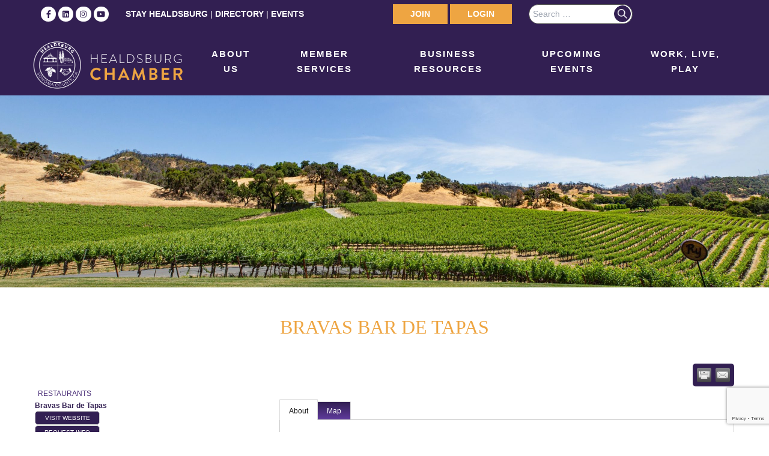

--- FILE ---
content_type: text/html; charset=utf-8
request_url: https://www.google.com/recaptcha/enterprise/anchor?ar=1&k=6LfI_T8rAAAAAMkWHrLP_GfSf3tLy9tKa839wcWa&co=aHR0cHM6Ly9jbS5oZWFsZHNidXJnLmNvbTo0NDM.&hl=en&v=PoyoqOPhxBO7pBk68S4YbpHZ&size=invisible&anchor-ms=20000&execute-ms=30000&cb=3vh7oxqbw8ar
body_size: 49019
content:
<!DOCTYPE HTML><html dir="ltr" lang="en"><head><meta http-equiv="Content-Type" content="text/html; charset=UTF-8">
<meta http-equiv="X-UA-Compatible" content="IE=edge">
<title>reCAPTCHA</title>
<style type="text/css">
/* cyrillic-ext */
@font-face {
  font-family: 'Roboto';
  font-style: normal;
  font-weight: 400;
  font-stretch: 100%;
  src: url(//fonts.gstatic.com/s/roboto/v48/KFO7CnqEu92Fr1ME7kSn66aGLdTylUAMa3GUBHMdazTgWw.woff2) format('woff2');
  unicode-range: U+0460-052F, U+1C80-1C8A, U+20B4, U+2DE0-2DFF, U+A640-A69F, U+FE2E-FE2F;
}
/* cyrillic */
@font-face {
  font-family: 'Roboto';
  font-style: normal;
  font-weight: 400;
  font-stretch: 100%;
  src: url(//fonts.gstatic.com/s/roboto/v48/KFO7CnqEu92Fr1ME7kSn66aGLdTylUAMa3iUBHMdazTgWw.woff2) format('woff2');
  unicode-range: U+0301, U+0400-045F, U+0490-0491, U+04B0-04B1, U+2116;
}
/* greek-ext */
@font-face {
  font-family: 'Roboto';
  font-style: normal;
  font-weight: 400;
  font-stretch: 100%;
  src: url(//fonts.gstatic.com/s/roboto/v48/KFO7CnqEu92Fr1ME7kSn66aGLdTylUAMa3CUBHMdazTgWw.woff2) format('woff2');
  unicode-range: U+1F00-1FFF;
}
/* greek */
@font-face {
  font-family: 'Roboto';
  font-style: normal;
  font-weight: 400;
  font-stretch: 100%;
  src: url(//fonts.gstatic.com/s/roboto/v48/KFO7CnqEu92Fr1ME7kSn66aGLdTylUAMa3-UBHMdazTgWw.woff2) format('woff2');
  unicode-range: U+0370-0377, U+037A-037F, U+0384-038A, U+038C, U+038E-03A1, U+03A3-03FF;
}
/* math */
@font-face {
  font-family: 'Roboto';
  font-style: normal;
  font-weight: 400;
  font-stretch: 100%;
  src: url(//fonts.gstatic.com/s/roboto/v48/KFO7CnqEu92Fr1ME7kSn66aGLdTylUAMawCUBHMdazTgWw.woff2) format('woff2');
  unicode-range: U+0302-0303, U+0305, U+0307-0308, U+0310, U+0312, U+0315, U+031A, U+0326-0327, U+032C, U+032F-0330, U+0332-0333, U+0338, U+033A, U+0346, U+034D, U+0391-03A1, U+03A3-03A9, U+03B1-03C9, U+03D1, U+03D5-03D6, U+03F0-03F1, U+03F4-03F5, U+2016-2017, U+2034-2038, U+203C, U+2040, U+2043, U+2047, U+2050, U+2057, U+205F, U+2070-2071, U+2074-208E, U+2090-209C, U+20D0-20DC, U+20E1, U+20E5-20EF, U+2100-2112, U+2114-2115, U+2117-2121, U+2123-214F, U+2190, U+2192, U+2194-21AE, U+21B0-21E5, U+21F1-21F2, U+21F4-2211, U+2213-2214, U+2216-22FF, U+2308-230B, U+2310, U+2319, U+231C-2321, U+2336-237A, U+237C, U+2395, U+239B-23B7, U+23D0, U+23DC-23E1, U+2474-2475, U+25AF, U+25B3, U+25B7, U+25BD, U+25C1, U+25CA, U+25CC, U+25FB, U+266D-266F, U+27C0-27FF, U+2900-2AFF, U+2B0E-2B11, U+2B30-2B4C, U+2BFE, U+3030, U+FF5B, U+FF5D, U+1D400-1D7FF, U+1EE00-1EEFF;
}
/* symbols */
@font-face {
  font-family: 'Roboto';
  font-style: normal;
  font-weight: 400;
  font-stretch: 100%;
  src: url(//fonts.gstatic.com/s/roboto/v48/KFO7CnqEu92Fr1ME7kSn66aGLdTylUAMaxKUBHMdazTgWw.woff2) format('woff2');
  unicode-range: U+0001-000C, U+000E-001F, U+007F-009F, U+20DD-20E0, U+20E2-20E4, U+2150-218F, U+2190, U+2192, U+2194-2199, U+21AF, U+21E6-21F0, U+21F3, U+2218-2219, U+2299, U+22C4-22C6, U+2300-243F, U+2440-244A, U+2460-24FF, U+25A0-27BF, U+2800-28FF, U+2921-2922, U+2981, U+29BF, U+29EB, U+2B00-2BFF, U+4DC0-4DFF, U+FFF9-FFFB, U+10140-1018E, U+10190-1019C, U+101A0, U+101D0-101FD, U+102E0-102FB, U+10E60-10E7E, U+1D2C0-1D2D3, U+1D2E0-1D37F, U+1F000-1F0FF, U+1F100-1F1AD, U+1F1E6-1F1FF, U+1F30D-1F30F, U+1F315, U+1F31C, U+1F31E, U+1F320-1F32C, U+1F336, U+1F378, U+1F37D, U+1F382, U+1F393-1F39F, U+1F3A7-1F3A8, U+1F3AC-1F3AF, U+1F3C2, U+1F3C4-1F3C6, U+1F3CA-1F3CE, U+1F3D4-1F3E0, U+1F3ED, U+1F3F1-1F3F3, U+1F3F5-1F3F7, U+1F408, U+1F415, U+1F41F, U+1F426, U+1F43F, U+1F441-1F442, U+1F444, U+1F446-1F449, U+1F44C-1F44E, U+1F453, U+1F46A, U+1F47D, U+1F4A3, U+1F4B0, U+1F4B3, U+1F4B9, U+1F4BB, U+1F4BF, U+1F4C8-1F4CB, U+1F4D6, U+1F4DA, U+1F4DF, U+1F4E3-1F4E6, U+1F4EA-1F4ED, U+1F4F7, U+1F4F9-1F4FB, U+1F4FD-1F4FE, U+1F503, U+1F507-1F50B, U+1F50D, U+1F512-1F513, U+1F53E-1F54A, U+1F54F-1F5FA, U+1F610, U+1F650-1F67F, U+1F687, U+1F68D, U+1F691, U+1F694, U+1F698, U+1F6AD, U+1F6B2, U+1F6B9-1F6BA, U+1F6BC, U+1F6C6-1F6CF, U+1F6D3-1F6D7, U+1F6E0-1F6EA, U+1F6F0-1F6F3, U+1F6F7-1F6FC, U+1F700-1F7FF, U+1F800-1F80B, U+1F810-1F847, U+1F850-1F859, U+1F860-1F887, U+1F890-1F8AD, U+1F8B0-1F8BB, U+1F8C0-1F8C1, U+1F900-1F90B, U+1F93B, U+1F946, U+1F984, U+1F996, U+1F9E9, U+1FA00-1FA6F, U+1FA70-1FA7C, U+1FA80-1FA89, U+1FA8F-1FAC6, U+1FACE-1FADC, U+1FADF-1FAE9, U+1FAF0-1FAF8, U+1FB00-1FBFF;
}
/* vietnamese */
@font-face {
  font-family: 'Roboto';
  font-style: normal;
  font-weight: 400;
  font-stretch: 100%;
  src: url(//fonts.gstatic.com/s/roboto/v48/KFO7CnqEu92Fr1ME7kSn66aGLdTylUAMa3OUBHMdazTgWw.woff2) format('woff2');
  unicode-range: U+0102-0103, U+0110-0111, U+0128-0129, U+0168-0169, U+01A0-01A1, U+01AF-01B0, U+0300-0301, U+0303-0304, U+0308-0309, U+0323, U+0329, U+1EA0-1EF9, U+20AB;
}
/* latin-ext */
@font-face {
  font-family: 'Roboto';
  font-style: normal;
  font-weight: 400;
  font-stretch: 100%;
  src: url(//fonts.gstatic.com/s/roboto/v48/KFO7CnqEu92Fr1ME7kSn66aGLdTylUAMa3KUBHMdazTgWw.woff2) format('woff2');
  unicode-range: U+0100-02BA, U+02BD-02C5, U+02C7-02CC, U+02CE-02D7, U+02DD-02FF, U+0304, U+0308, U+0329, U+1D00-1DBF, U+1E00-1E9F, U+1EF2-1EFF, U+2020, U+20A0-20AB, U+20AD-20C0, U+2113, U+2C60-2C7F, U+A720-A7FF;
}
/* latin */
@font-face {
  font-family: 'Roboto';
  font-style: normal;
  font-weight: 400;
  font-stretch: 100%;
  src: url(//fonts.gstatic.com/s/roboto/v48/KFO7CnqEu92Fr1ME7kSn66aGLdTylUAMa3yUBHMdazQ.woff2) format('woff2');
  unicode-range: U+0000-00FF, U+0131, U+0152-0153, U+02BB-02BC, U+02C6, U+02DA, U+02DC, U+0304, U+0308, U+0329, U+2000-206F, U+20AC, U+2122, U+2191, U+2193, U+2212, U+2215, U+FEFF, U+FFFD;
}
/* cyrillic-ext */
@font-face {
  font-family: 'Roboto';
  font-style: normal;
  font-weight: 500;
  font-stretch: 100%;
  src: url(//fonts.gstatic.com/s/roboto/v48/KFO7CnqEu92Fr1ME7kSn66aGLdTylUAMa3GUBHMdazTgWw.woff2) format('woff2');
  unicode-range: U+0460-052F, U+1C80-1C8A, U+20B4, U+2DE0-2DFF, U+A640-A69F, U+FE2E-FE2F;
}
/* cyrillic */
@font-face {
  font-family: 'Roboto';
  font-style: normal;
  font-weight: 500;
  font-stretch: 100%;
  src: url(//fonts.gstatic.com/s/roboto/v48/KFO7CnqEu92Fr1ME7kSn66aGLdTylUAMa3iUBHMdazTgWw.woff2) format('woff2');
  unicode-range: U+0301, U+0400-045F, U+0490-0491, U+04B0-04B1, U+2116;
}
/* greek-ext */
@font-face {
  font-family: 'Roboto';
  font-style: normal;
  font-weight: 500;
  font-stretch: 100%;
  src: url(//fonts.gstatic.com/s/roboto/v48/KFO7CnqEu92Fr1ME7kSn66aGLdTylUAMa3CUBHMdazTgWw.woff2) format('woff2');
  unicode-range: U+1F00-1FFF;
}
/* greek */
@font-face {
  font-family: 'Roboto';
  font-style: normal;
  font-weight: 500;
  font-stretch: 100%;
  src: url(//fonts.gstatic.com/s/roboto/v48/KFO7CnqEu92Fr1ME7kSn66aGLdTylUAMa3-UBHMdazTgWw.woff2) format('woff2');
  unicode-range: U+0370-0377, U+037A-037F, U+0384-038A, U+038C, U+038E-03A1, U+03A3-03FF;
}
/* math */
@font-face {
  font-family: 'Roboto';
  font-style: normal;
  font-weight: 500;
  font-stretch: 100%;
  src: url(//fonts.gstatic.com/s/roboto/v48/KFO7CnqEu92Fr1ME7kSn66aGLdTylUAMawCUBHMdazTgWw.woff2) format('woff2');
  unicode-range: U+0302-0303, U+0305, U+0307-0308, U+0310, U+0312, U+0315, U+031A, U+0326-0327, U+032C, U+032F-0330, U+0332-0333, U+0338, U+033A, U+0346, U+034D, U+0391-03A1, U+03A3-03A9, U+03B1-03C9, U+03D1, U+03D5-03D6, U+03F0-03F1, U+03F4-03F5, U+2016-2017, U+2034-2038, U+203C, U+2040, U+2043, U+2047, U+2050, U+2057, U+205F, U+2070-2071, U+2074-208E, U+2090-209C, U+20D0-20DC, U+20E1, U+20E5-20EF, U+2100-2112, U+2114-2115, U+2117-2121, U+2123-214F, U+2190, U+2192, U+2194-21AE, U+21B0-21E5, U+21F1-21F2, U+21F4-2211, U+2213-2214, U+2216-22FF, U+2308-230B, U+2310, U+2319, U+231C-2321, U+2336-237A, U+237C, U+2395, U+239B-23B7, U+23D0, U+23DC-23E1, U+2474-2475, U+25AF, U+25B3, U+25B7, U+25BD, U+25C1, U+25CA, U+25CC, U+25FB, U+266D-266F, U+27C0-27FF, U+2900-2AFF, U+2B0E-2B11, U+2B30-2B4C, U+2BFE, U+3030, U+FF5B, U+FF5D, U+1D400-1D7FF, U+1EE00-1EEFF;
}
/* symbols */
@font-face {
  font-family: 'Roboto';
  font-style: normal;
  font-weight: 500;
  font-stretch: 100%;
  src: url(//fonts.gstatic.com/s/roboto/v48/KFO7CnqEu92Fr1ME7kSn66aGLdTylUAMaxKUBHMdazTgWw.woff2) format('woff2');
  unicode-range: U+0001-000C, U+000E-001F, U+007F-009F, U+20DD-20E0, U+20E2-20E4, U+2150-218F, U+2190, U+2192, U+2194-2199, U+21AF, U+21E6-21F0, U+21F3, U+2218-2219, U+2299, U+22C4-22C6, U+2300-243F, U+2440-244A, U+2460-24FF, U+25A0-27BF, U+2800-28FF, U+2921-2922, U+2981, U+29BF, U+29EB, U+2B00-2BFF, U+4DC0-4DFF, U+FFF9-FFFB, U+10140-1018E, U+10190-1019C, U+101A0, U+101D0-101FD, U+102E0-102FB, U+10E60-10E7E, U+1D2C0-1D2D3, U+1D2E0-1D37F, U+1F000-1F0FF, U+1F100-1F1AD, U+1F1E6-1F1FF, U+1F30D-1F30F, U+1F315, U+1F31C, U+1F31E, U+1F320-1F32C, U+1F336, U+1F378, U+1F37D, U+1F382, U+1F393-1F39F, U+1F3A7-1F3A8, U+1F3AC-1F3AF, U+1F3C2, U+1F3C4-1F3C6, U+1F3CA-1F3CE, U+1F3D4-1F3E0, U+1F3ED, U+1F3F1-1F3F3, U+1F3F5-1F3F7, U+1F408, U+1F415, U+1F41F, U+1F426, U+1F43F, U+1F441-1F442, U+1F444, U+1F446-1F449, U+1F44C-1F44E, U+1F453, U+1F46A, U+1F47D, U+1F4A3, U+1F4B0, U+1F4B3, U+1F4B9, U+1F4BB, U+1F4BF, U+1F4C8-1F4CB, U+1F4D6, U+1F4DA, U+1F4DF, U+1F4E3-1F4E6, U+1F4EA-1F4ED, U+1F4F7, U+1F4F9-1F4FB, U+1F4FD-1F4FE, U+1F503, U+1F507-1F50B, U+1F50D, U+1F512-1F513, U+1F53E-1F54A, U+1F54F-1F5FA, U+1F610, U+1F650-1F67F, U+1F687, U+1F68D, U+1F691, U+1F694, U+1F698, U+1F6AD, U+1F6B2, U+1F6B9-1F6BA, U+1F6BC, U+1F6C6-1F6CF, U+1F6D3-1F6D7, U+1F6E0-1F6EA, U+1F6F0-1F6F3, U+1F6F7-1F6FC, U+1F700-1F7FF, U+1F800-1F80B, U+1F810-1F847, U+1F850-1F859, U+1F860-1F887, U+1F890-1F8AD, U+1F8B0-1F8BB, U+1F8C0-1F8C1, U+1F900-1F90B, U+1F93B, U+1F946, U+1F984, U+1F996, U+1F9E9, U+1FA00-1FA6F, U+1FA70-1FA7C, U+1FA80-1FA89, U+1FA8F-1FAC6, U+1FACE-1FADC, U+1FADF-1FAE9, U+1FAF0-1FAF8, U+1FB00-1FBFF;
}
/* vietnamese */
@font-face {
  font-family: 'Roboto';
  font-style: normal;
  font-weight: 500;
  font-stretch: 100%;
  src: url(//fonts.gstatic.com/s/roboto/v48/KFO7CnqEu92Fr1ME7kSn66aGLdTylUAMa3OUBHMdazTgWw.woff2) format('woff2');
  unicode-range: U+0102-0103, U+0110-0111, U+0128-0129, U+0168-0169, U+01A0-01A1, U+01AF-01B0, U+0300-0301, U+0303-0304, U+0308-0309, U+0323, U+0329, U+1EA0-1EF9, U+20AB;
}
/* latin-ext */
@font-face {
  font-family: 'Roboto';
  font-style: normal;
  font-weight: 500;
  font-stretch: 100%;
  src: url(//fonts.gstatic.com/s/roboto/v48/KFO7CnqEu92Fr1ME7kSn66aGLdTylUAMa3KUBHMdazTgWw.woff2) format('woff2');
  unicode-range: U+0100-02BA, U+02BD-02C5, U+02C7-02CC, U+02CE-02D7, U+02DD-02FF, U+0304, U+0308, U+0329, U+1D00-1DBF, U+1E00-1E9F, U+1EF2-1EFF, U+2020, U+20A0-20AB, U+20AD-20C0, U+2113, U+2C60-2C7F, U+A720-A7FF;
}
/* latin */
@font-face {
  font-family: 'Roboto';
  font-style: normal;
  font-weight: 500;
  font-stretch: 100%;
  src: url(//fonts.gstatic.com/s/roboto/v48/KFO7CnqEu92Fr1ME7kSn66aGLdTylUAMa3yUBHMdazQ.woff2) format('woff2');
  unicode-range: U+0000-00FF, U+0131, U+0152-0153, U+02BB-02BC, U+02C6, U+02DA, U+02DC, U+0304, U+0308, U+0329, U+2000-206F, U+20AC, U+2122, U+2191, U+2193, U+2212, U+2215, U+FEFF, U+FFFD;
}
/* cyrillic-ext */
@font-face {
  font-family: 'Roboto';
  font-style: normal;
  font-weight: 900;
  font-stretch: 100%;
  src: url(//fonts.gstatic.com/s/roboto/v48/KFO7CnqEu92Fr1ME7kSn66aGLdTylUAMa3GUBHMdazTgWw.woff2) format('woff2');
  unicode-range: U+0460-052F, U+1C80-1C8A, U+20B4, U+2DE0-2DFF, U+A640-A69F, U+FE2E-FE2F;
}
/* cyrillic */
@font-face {
  font-family: 'Roboto';
  font-style: normal;
  font-weight: 900;
  font-stretch: 100%;
  src: url(//fonts.gstatic.com/s/roboto/v48/KFO7CnqEu92Fr1ME7kSn66aGLdTylUAMa3iUBHMdazTgWw.woff2) format('woff2');
  unicode-range: U+0301, U+0400-045F, U+0490-0491, U+04B0-04B1, U+2116;
}
/* greek-ext */
@font-face {
  font-family: 'Roboto';
  font-style: normal;
  font-weight: 900;
  font-stretch: 100%;
  src: url(//fonts.gstatic.com/s/roboto/v48/KFO7CnqEu92Fr1ME7kSn66aGLdTylUAMa3CUBHMdazTgWw.woff2) format('woff2');
  unicode-range: U+1F00-1FFF;
}
/* greek */
@font-face {
  font-family: 'Roboto';
  font-style: normal;
  font-weight: 900;
  font-stretch: 100%;
  src: url(//fonts.gstatic.com/s/roboto/v48/KFO7CnqEu92Fr1ME7kSn66aGLdTylUAMa3-UBHMdazTgWw.woff2) format('woff2');
  unicode-range: U+0370-0377, U+037A-037F, U+0384-038A, U+038C, U+038E-03A1, U+03A3-03FF;
}
/* math */
@font-face {
  font-family: 'Roboto';
  font-style: normal;
  font-weight: 900;
  font-stretch: 100%;
  src: url(//fonts.gstatic.com/s/roboto/v48/KFO7CnqEu92Fr1ME7kSn66aGLdTylUAMawCUBHMdazTgWw.woff2) format('woff2');
  unicode-range: U+0302-0303, U+0305, U+0307-0308, U+0310, U+0312, U+0315, U+031A, U+0326-0327, U+032C, U+032F-0330, U+0332-0333, U+0338, U+033A, U+0346, U+034D, U+0391-03A1, U+03A3-03A9, U+03B1-03C9, U+03D1, U+03D5-03D6, U+03F0-03F1, U+03F4-03F5, U+2016-2017, U+2034-2038, U+203C, U+2040, U+2043, U+2047, U+2050, U+2057, U+205F, U+2070-2071, U+2074-208E, U+2090-209C, U+20D0-20DC, U+20E1, U+20E5-20EF, U+2100-2112, U+2114-2115, U+2117-2121, U+2123-214F, U+2190, U+2192, U+2194-21AE, U+21B0-21E5, U+21F1-21F2, U+21F4-2211, U+2213-2214, U+2216-22FF, U+2308-230B, U+2310, U+2319, U+231C-2321, U+2336-237A, U+237C, U+2395, U+239B-23B7, U+23D0, U+23DC-23E1, U+2474-2475, U+25AF, U+25B3, U+25B7, U+25BD, U+25C1, U+25CA, U+25CC, U+25FB, U+266D-266F, U+27C0-27FF, U+2900-2AFF, U+2B0E-2B11, U+2B30-2B4C, U+2BFE, U+3030, U+FF5B, U+FF5D, U+1D400-1D7FF, U+1EE00-1EEFF;
}
/* symbols */
@font-face {
  font-family: 'Roboto';
  font-style: normal;
  font-weight: 900;
  font-stretch: 100%;
  src: url(//fonts.gstatic.com/s/roboto/v48/KFO7CnqEu92Fr1ME7kSn66aGLdTylUAMaxKUBHMdazTgWw.woff2) format('woff2');
  unicode-range: U+0001-000C, U+000E-001F, U+007F-009F, U+20DD-20E0, U+20E2-20E4, U+2150-218F, U+2190, U+2192, U+2194-2199, U+21AF, U+21E6-21F0, U+21F3, U+2218-2219, U+2299, U+22C4-22C6, U+2300-243F, U+2440-244A, U+2460-24FF, U+25A0-27BF, U+2800-28FF, U+2921-2922, U+2981, U+29BF, U+29EB, U+2B00-2BFF, U+4DC0-4DFF, U+FFF9-FFFB, U+10140-1018E, U+10190-1019C, U+101A0, U+101D0-101FD, U+102E0-102FB, U+10E60-10E7E, U+1D2C0-1D2D3, U+1D2E0-1D37F, U+1F000-1F0FF, U+1F100-1F1AD, U+1F1E6-1F1FF, U+1F30D-1F30F, U+1F315, U+1F31C, U+1F31E, U+1F320-1F32C, U+1F336, U+1F378, U+1F37D, U+1F382, U+1F393-1F39F, U+1F3A7-1F3A8, U+1F3AC-1F3AF, U+1F3C2, U+1F3C4-1F3C6, U+1F3CA-1F3CE, U+1F3D4-1F3E0, U+1F3ED, U+1F3F1-1F3F3, U+1F3F5-1F3F7, U+1F408, U+1F415, U+1F41F, U+1F426, U+1F43F, U+1F441-1F442, U+1F444, U+1F446-1F449, U+1F44C-1F44E, U+1F453, U+1F46A, U+1F47D, U+1F4A3, U+1F4B0, U+1F4B3, U+1F4B9, U+1F4BB, U+1F4BF, U+1F4C8-1F4CB, U+1F4D6, U+1F4DA, U+1F4DF, U+1F4E3-1F4E6, U+1F4EA-1F4ED, U+1F4F7, U+1F4F9-1F4FB, U+1F4FD-1F4FE, U+1F503, U+1F507-1F50B, U+1F50D, U+1F512-1F513, U+1F53E-1F54A, U+1F54F-1F5FA, U+1F610, U+1F650-1F67F, U+1F687, U+1F68D, U+1F691, U+1F694, U+1F698, U+1F6AD, U+1F6B2, U+1F6B9-1F6BA, U+1F6BC, U+1F6C6-1F6CF, U+1F6D3-1F6D7, U+1F6E0-1F6EA, U+1F6F0-1F6F3, U+1F6F7-1F6FC, U+1F700-1F7FF, U+1F800-1F80B, U+1F810-1F847, U+1F850-1F859, U+1F860-1F887, U+1F890-1F8AD, U+1F8B0-1F8BB, U+1F8C0-1F8C1, U+1F900-1F90B, U+1F93B, U+1F946, U+1F984, U+1F996, U+1F9E9, U+1FA00-1FA6F, U+1FA70-1FA7C, U+1FA80-1FA89, U+1FA8F-1FAC6, U+1FACE-1FADC, U+1FADF-1FAE9, U+1FAF0-1FAF8, U+1FB00-1FBFF;
}
/* vietnamese */
@font-face {
  font-family: 'Roboto';
  font-style: normal;
  font-weight: 900;
  font-stretch: 100%;
  src: url(//fonts.gstatic.com/s/roboto/v48/KFO7CnqEu92Fr1ME7kSn66aGLdTylUAMa3OUBHMdazTgWw.woff2) format('woff2');
  unicode-range: U+0102-0103, U+0110-0111, U+0128-0129, U+0168-0169, U+01A0-01A1, U+01AF-01B0, U+0300-0301, U+0303-0304, U+0308-0309, U+0323, U+0329, U+1EA0-1EF9, U+20AB;
}
/* latin-ext */
@font-face {
  font-family: 'Roboto';
  font-style: normal;
  font-weight: 900;
  font-stretch: 100%;
  src: url(//fonts.gstatic.com/s/roboto/v48/KFO7CnqEu92Fr1ME7kSn66aGLdTylUAMa3KUBHMdazTgWw.woff2) format('woff2');
  unicode-range: U+0100-02BA, U+02BD-02C5, U+02C7-02CC, U+02CE-02D7, U+02DD-02FF, U+0304, U+0308, U+0329, U+1D00-1DBF, U+1E00-1E9F, U+1EF2-1EFF, U+2020, U+20A0-20AB, U+20AD-20C0, U+2113, U+2C60-2C7F, U+A720-A7FF;
}
/* latin */
@font-face {
  font-family: 'Roboto';
  font-style: normal;
  font-weight: 900;
  font-stretch: 100%;
  src: url(//fonts.gstatic.com/s/roboto/v48/KFO7CnqEu92Fr1ME7kSn66aGLdTylUAMa3yUBHMdazQ.woff2) format('woff2');
  unicode-range: U+0000-00FF, U+0131, U+0152-0153, U+02BB-02BC, U+02C6, U+02DA, U+02DC, U+0304, U+0308, U+0329, U+2000-206F, U+20AC, U+2122, U+2191, U+2193, U+2212, U+2215, U+FEFF, U+FFFD;
}

</style>
<link rel="stylesheet" type="text/css" href="https://www.gstatic.com/recaptcha/releases/PoyoqOPhxBO7pBk68S4YbpHZ/styles__ltr.css">
<script nonce="BIkYzzMBaMQClZf_tqvEqQ" type="text/javascript">window['__recaptcha_api'] = 'https://www.google.com/recaptcha/enterprise/';</script>
<script type="text/javascript" src="https://www.gstatic.com/recaptcha/releases/PoyoqOPhxBO7pBk68S4YbpHZ/recaptcha__en.js" nonce="BIkYzzMBaMQClZf_tqvEqQ">
      
    </script></head>
<body><div id="rc-anchor-alert" class="rc-anchor-alert"></div>
<input type="hidden" id="recaptcha-token" value="[base64]">
<script type="text/javascript" nonce="BIkYzzMBaMQClZf_tqvEqQ">
      recaptcha.anchor.Main.init("[\x22ainput\x22,[\x22bgdata\x22,\x22\x22,\[base64]/[base64]/MjU1Ong/[base64]/[base64]/[base64]/[base64]/[base64]/[base64]/[base64]/[base64]/[base64]/[base64]/[base64]/[base64]/[base64]/[base64]/[base64]\\u003d\x22,\[base64]\x22,\x22wrzCk8KwwpjDuRtKw69cw4HCg8K2wqc2cMO/w77CuivCnWLDnsKsw6VTZsKXwqg5w4zDksKUwqvCtBTCshgHNcOQwql7SMKIH8KVVjtkRmxzw4PDkcK0QW42S8Ovwpgfw4oww74WJj51fi0AKcKkdMOHwpHDgsKdwp/Cj1/DpcOXI8KdH8KxJsKHw5LDicKww5bCoT7Cpgo7NVpuSl/[base64]/wpIKw51ndyRWeXbDuHTDi8O9TCdlwq8VXAfCnmAmVMKdGcO2w7rCngbCoMK8wo/CkcOjcsOeRCXCkiVLw63DjGzDg8OEw48rwovDpcKzGD7DrxoUwqbDsS5rfg3DosOZwq0cw43DlzBeLMKnw552wrvDtsKYw7vDu0IYw5fCo8KbwphrwrRsEsO6w7/CisKkIsOdN8Kiwr7CrcKbw4lHw5TCtMKtw498XsK2ecOxCMO9w6rCj0rCj8OPJBnDqE/CumMrwpzCnMKQHcOnwoUAwrwqMlQCwo4VK8K2w5AdGEM3wpEUwpPDk0jCqcKRCmw6w7PCtzpWN8Owwq/DicOwwqTCtFnDvsKBTAlVwqnDnWVtIsO6wo9qwpXCs8O5w5l8w4dKwrfCsUR1RivCmcOnEBZEw5DCnsKuLxJEwq7CvE7CpB4OASrCr3w3KQrCrU7CvCdeFH3CjsOsw4vCtQrCqFYeG8O2w6UqFcOUwrMGw4PCkMO4NhFTwpHCh1/[base64]/[base64]/CpcO6aMOyOsOQw6xSwqMVwo44AGTDuMOUZ8Oew5FPw4hEwqQQFANDw5Zpw4NaMcO4LGNswo7DqMO/w5bDt8KTfAHDmQDDgg3Dm3HCmcKNFMOwPRXDpcKVNsKsw7ZKJDvDtWrDkC/CnSQlwoLCmRs9w6jCjMKuwqFmwpRFNALDoMKxwqMON14nQcKAwpvDnMK8FsOJTcKRw4AVOMO9w6bDmsKNVTlZw4bCihMTTS9Vw43CpMOhLsOATBHCr3tAw4YSY1bCmMKtw6d/[base64]/EVRTwpQ9PcKgSMKDw7fCiX7ChMK7woTDsjBPesO8KgrCuCUUw6diSnBMwr7CqlRawq7CicOEw5I9cMOkwrjDpcKgGMKWwr/DrcKFw6vCiDzCjSFTTmvCscKvE2YrwrbDjsKZwqsaw5vDlcONwpnCmklPS1QzwrwcwrrCvxwqw6o8w4kuw5zDl8OoGMKkecOpw5bCksKywoTChV49w6rDisO9BwEOFcKUKDbDkW/CkDrCqMOXVcK9w7fDqcOhF3/CusKnw6sNB8KWw4HDvH/CtMK0GV3DuU/CuivDmmHDtcOAw55tw4TCiRzConMawpwQw557C8KJVMORw5hKwopIwrfCqWvDu0cFw4XDkgPCrH7DuRkgwrLDk8KWw7J9VSvDgjzCicOow6UQw7nDlcK4wojCtGbCr8OmwqnDhMOXw54uESbCk3nDjhAmO2bDmm4Pw78aw7vCqFLCmWDCs8KYwrPCjQkCwq/CksK2wr0+QsOewpNAHV/[base64]/[base64]/CvyjCpMOBRcOoUSfDv3lvd8O6wpUGwqDDkcOmJgkfFUYYwrJ4wq0/M8KWw4Idw5bDu0Jew5nCm1x9woPCohZBb8OBwqLDlMKLw4/DlztrKWHCq8OmCRh5csKFIwzDkVfCoMO+XFbChgI/en7DlzrCuMObwp/CmcOpf27CjAgOwo3DnQspwrbCosKHwqN7w6bDkBZOfzLDpcOnw6VTFMOZwrHDhGrCvMOabRfCqxdWwq3CsMKiw7gMwrAhGcKiJWAIUMKiw7VQSMKaesOfw77DvMK0wqrDn0xQY8OVMsKnGkfDu0R5woQKwoAeTsOrwrTCmSbCtX5WUsKrc8KPwok5NFA/LCYCU8K3wp3CoCfDicKiwrnCny1BBWkoYThRw7gHw7zDqV9PwqbDnxPCgFXDr8OhBMOaScORwqtLUn/Dt8KvBwvDu8OOwp/CjwnDgW5LwrbCugRVwoDCuRnCicKXw4Rew43ClsOgw4cZwq1VwrkIw7AvOMOpOcOQFxLDmsKSEQVTXcKwwpUJw73DiTjCqTh1wrzCqcORwqg6X8KrJGrDtcO8OcOBewbCgXLDg8K9bw5sCjjDsMOXc0/[base64]/w7fDs0kWTkPCp8OPwo5Nw6ZfITrCsh0PJjBWwpFfHkBcwpB+wr/[base64]/DoXnDrFjDlcKfYsKsCsOaTGvDqcO1fR7DnV5VWn3Dv8K0PsKrw4YRAQ4DcsOUMMK/[base64]/NMONXHHCtcKNOMOaDSnCgnI/w6DCv8KMw7bDh8KNwo8MfcOFEmHDpMOww7gGw6jDtiDDlcOPX8Oaf8OiX8OIfVhRw7pkLsOrDzbDuMOucGHCsE/[base64]/[base64]/DoX09YDBAw7dPwpfCt8Kww6MnLMOkR8OBwqgKwoPCiMO4wp0kSMKGVcOpOlnCgcKFw7Iqw7BeEkBRZcO7woIVw4Enwrs0csKJwrUbwrBjF8OOIMOPw4NBwr7DrFvChcKRw4/DiMOaCDIVZsO1ZR3DqsKxw6RJwrjCicOLMMK/wpjCusOhwowLaMKJw4AOVx3DrGodZMK3wpTCvMOjw7MkAELDozzDp8OcX0vDi251XMKAc0zDqcOhfMO7MsOewq5iH8O9w5zCp8OMwpnDqxtaaiPDrRo/w5xGw7YrHcKywpHCk8KIw51jw5HCpyVew5/DmMO+w6nDvEA7w5dUwoFwRsKjw5XChgjCsXHCvcOSUcKsw4rCscKZJMO/w7DCj8Obwp85w49AbUzDl8KtEjt8wqzCs8OKwrvDucKvwoB0w7XDnMOBwqQaw6TCscONwpTCvsOsaQwGTQnDmsKyBcOOax7CtQ4TAATDtQVzwoDCkCvCscKVw4A9wpxGJ05/IMKWw5R3XAdcwoHDuxIPw7XCnsOyWhYuwqI1w4rCpcOQPsOpwrbCiGEcwpjCgcOxOi7Dk8KYwrfDpC8nCAspw45YU8KaUBfDpS7CtcK6c8KdPcOZw7vDkA/CicKlYsOTwonCgsOEIMOGw4hrw7zDvlZsUMKZw7YSGAvDoGzCkMKBw7fDhMO/w7l3wqfCslF8OsObw75SwrxOw7VzwqrCpsKZNMOXwqLDqcK/CFk1TiTDgE5JOsKtwqoMbl0aZkDDpXnDscK3w5Z9N8KTw5orYMO4w7LDicKBfcKEwqlwwphawpvDtBPCrC3CjMOtG8KlKMKtwpDDnzgCMGtgwq7CpMO+AcOLwrBYLcOkVg/CmcKiw63CkxzDv8KCw4/CvMOrMMOabxx/UsKIPxksw5Rhw6PDhEtYwrBTwrAEGwbCrsKew75mTMKWwrDDonxKX8OzwrPDiF/CtXA2wpFZw48bCMKCDkcZwoHCtsOBOX14w5Mww4bDkh5Ew7XCnggbfhXDqGoQfMK/w6zDm11uMcOQagoCO8OlPCMhw5jCkcKRIDrDo8O2w5TDmEomwrTDosOxw44lw6jDpcOzG8OQCmdOw4/CrD3DiwARwoXCljlawrjDhcOCeVoQHMOqBjUUVVTCtcO8dMKMwpHCmsOjdngVwrpOMcKkfcOSOcOvBsORFMOMwoHDl8OdCGDCjxYiw6HCisKgasObw49yw5/DgMOcJD5gFsONw4LCkMO9YCILe8O/wqFmwpLDmFTCmMK5woYAZsKVTsKlFcKTwrzCusOeU0hJw6wcw48bwr3CoFfCg8KJPsOfw7/DmQoDwrNEwptgw45Fw6PCuAHDknzDoygNw67CmcKWwo/DhwvDt8Oew5XDuAzDjzLDoHrDisOFThXDogTCvcKzwonCg8KLbcKbWcKxU8O4PcOdwpDCn8KIwoXCjVt9LjkhYW5IKcKoBcO6w6/DnMO1woVjwojDsmJqGsKQT3JkH8OHXGZ2w7YVwo0tLsKfcsONV8KSdMOhRMKTw78iJULDicOWw684RMKrwoNtw5jCkmLCvMOjw4zCicKywo7DvcOrw544wrxSP8OewolSej3DoMOYdsKYwoVVwrDCol7Dk8Ktw67DiH/CnMOMVEonwpjDnkwLZTkOOB1RLStew4/CnF1fIsK+Y8KjLGNEIcK2w6/[base64]/[base64]/Di33CpMKkYQfCssOgwrbDgMOwPmYbKloAwq9Iwr0Vw4dHwolMFUPCk3fDjx3CgW4tVcKITxgyw5IzwqPDsWjCocOHwqBgVMOjTiDDrh7CmcKbCHPCgmDCrBwzX8O3W349TX/Dl8OEwp1Kwq0oUcOYw7bCsFzDqcOBw6wEwqHClVjDtgg8YjHCi1IVYcKoDcKlKcOiasO3E8OxYUjDm8KON8OXw7XDssK0e8Kmw59rW1HCsSzCkj/[base64]/fMKEw7Asw77ClBknw7/DusOEworDv3XDtMK6YMKkUTJvB2tISQVFwpZ+ecKQCMOQw6LCnsKFw5XDnSXDicKgLDLDvWzCksOcw4NyEThHwqtYw7hOw5/CncOxw4fDucKxTMOPAVkrw64SwppKwpw1w5fDgMOYNzjCqsKPRknCljjDoSLDm8OHwqbDusOgDMOwZ8O5wpgVG8OtMcOCwpcueF3DomXDnsOdwonDh1sUCcKCw64jZiY9QGQvw5/DsXTDunoIGkDDq1DCo8Kvw5bCn8Oqw7DCqUBBw5jDjXnDjcK5w4TDvFkDw6xgAsO6w4jCr2UawoXDpMKow7FfwqDCsVrDmFbDrG/CpMONwq/DqCXDlsKoQsOMYAfCsMOlX8KZGnpaRsKjeMOBw7LDhsOqbMOGw7fCksKWecOxwromw5zCjsOPw51MHDvChcKmw4pfGMOFfnPCq8KjDBzCnTwraMO/E2XDtDURB8OiJMODQMK3Q086Qg46wrbDkhgswpAUIMOFw6vCiMKrw5Nrw69rwqXClsONAsOhw41oZiDDkcOtBsO+wpsTw7Y8w6zDs8KuwqUewprDgcK/w5xywpnDgcKIwrjCssKRw41TFHLDnMOpPsObwp/DnAR0wq3DjHZDw7ACwoERLcKxwrEUw5lYw4rCujprwrPCn8OYSnjCoxYIbCQKw7QNC8KhWDovw4Jew6DDmcOtL8KHS8O/ZRXCg8KOZT7CgcK/[base64]/[base64]/[base64]/[base64]/CriXCn8OHesOqShHCm8KnwqrDoGMTwpRPw4lAMsK0wrViTlPCn2clEB8TS8OBwpnCmz1wXmdMwrHChcKfQMO2wp/Do2fDt03Cq8OKw5A9RDFqw7InFMKAOsOSw4nCtls0esOswqtHacK7wq3DiznDkFnCmXE/[base64]/DoHNuwrxmQEXCmT/DgsO4QW5KfsKhDMKuwoHDj3t5w4rCvDjCogLDhsO/wq4iaHvCqsKQdVRRwrM8w6Yaw6/CmsKLeC9Mwp3CnMKZw54SEnzDscORw7bClEBxw63DtcKwfzRoeMODNMO0w4bDuB/[base64]/GBA+KEfCrsKuE8KgwoJcw7nCuicJwqgRwoLCnMOaZUhPdB0vwpHDllzCnk3CsQTDgsO7EcKVw4zDsQrDtsKgX0LDrTotw4A5GcO/wrvDh8OAUMO6wrHCncOkGlXCvzrDjRvCpijDtRcLwoMnX8OybsKcw6YYYMKpwp/Cr8KNw7Y1Kw/DmsOFGhFlOcOsOMO7dH/DmmHCpsKPw5g/G3jCgCNiwoA0L8ONRxhuwo3CrMOPCsKUwrrCkSZ8CMKvVHgVb8OtTz/DnMKAdnTDjcKNwopDd8K7w6TDkMOfBFQkSwLDgWsVZMK6bzfDl8O2wrzCjsOGH8Kpw4NlZcKUUMK7TGwVHj3Dswtyw70HwrTDssO2LMO3VsOVelx6fQbDpjgtwqDCtjXDjiZacW8ew7hAdcKYw6dmRCXCq8OcasK/TcKcH8KOXSR7YhzDm0nDp8OCIsKZfcOxw6DCshDCiMOWGisLBlfCgMK4IRMCITQdOcKRw6TDshLCsGTCnREqwqwhwoLDhkfCpBdDY8Obw4nDtAHDkMKmMy/CtzByw7LDqsKBwot7wpkvQ8O9wqvDrcO3YEd7Zj/CsgAOwp4xwppcE8K9wpbDq8O+w5Etw5UKAg01SEzCj8KaLzDDn8O5G8KyZTXDhcKzw7DDqcOyH8OIwoMiYRMSwqfDhMOGUV/Ci8Oqw4bCtcOewrM4FcOdRWorK0JXEMOicsKSZcO2QTrCtz/DisOhw69obTrCjcOvw4nDuCR9fcOBwp9+w7FRw5U9wpjCn2cmQCHDjGjDj8OBZsOgwrkrwqjDqsOew4/DiMOfCVVSaEnCkVYPwpvDigUGHcKmRsKvw7LChMOmwqXDtMOCwooNTcKywqTCh8KYAcKPw7gnK8Kkw77DusOmasK5KFfCiTHDgMOOw5hgdx4oJsKjwoHCsMKRwosJw7Jmw7Uuwqpdwq0JwpATJ8OlFXIFw7bCgMOawoDDu8K5Rx8qwrDCicOSw7p3Ww/CpMO4wpI2dsKGcCByIsKfBCYsw6pxKsOSJixNW8Khw4BAG8Kabj/[base64]/Cg0ZAHlbDpcKFw45xUMKlwo1NwqHDmjLDkD4ew5hfw5kMwq/Drgplw7UCE8K/ejlofwnDvMK0Ty3CpcOTwr5Aw49Rw7vCtMK6w5oodcKRw48ZfjvDucK6w6wVwqE/acO2wr10AcKYwrfCqU3DjWLCq8OuwpBgZCohw75bAsKydXJewpcyHcOwwrvChFM4O8K6SMOpSMKbT8KubxbDu3LDsMKAIcKLN0duw759Ky3Dv8KhwrszU8KrBMKhw5PDnV3CphXCqjlCDcKRNcKAwp/[base64]/Clj/DlR7Com7Cp8K+PMOiVHEaH0FkDsO2w7V3w4JYVcKJwr3Dll9+H2BSw6PDix4Ofm3CuiAkwovCvhUHAcKeQsKpw5vDpnNNwqMQw4TCmcKMwqDCvjg/wq1+w4NYw4XDnjRdw7AbKyw0wp0tVsOnw4bDq0E9w5sjOsO/[base64]/CtjnCjMKCw5jDhwNLw6hYw5wcN8Omw4vDmCI9wr8pHVZnw5kuKMOoJyLDtAc+w5MMw7zCil9FNh1BwosHFsOyQXpBccKUWMKwZU1jw4vDgMKZwrtcI23CrRnCtVPDrkliHgzDsDvDisKHf8ObwpU9Yg49w7Q7NhjChg5HXxwdehRgA0E6wo9Kw65Iw78EG8KWLcOuMW/Csg1YGTLCrMOewqfDuMO9wpNKVMOaGh/CsVjDpGx7wopKfcKrSWlCw5kew5nDnsO/[base64]/Ci0cof1wzcMO+w5zDtsKbYsKyw5E1HsOGPcKZwpYFwrAjWsKMw5kuwojCjVoMY20Rwp7CsnTCp8KPOm3ClMKXwr8zwozCugLDgi0Jw48KNMKSwrs5w49hBUfCq8KFw4IEwrnDqj/CrGRQH3fCrMOADwMgwqEHwq1STSfDnx7Cv8KSwr0kwqzDkB81w7MKw59wNGnDnMKdwp5WwpQ1wrNUw5Z8w79gwqlEWg8jwqPCrAPDtMKaw4bDrlMoFsKow4/DtsKcMlRIKjHCjsKEXSnDoMOtUcOxwq3Cv0V4GcKgwp0mAsOuw5ZfVcK+OMKaQGtgwqjDisOIwqDCi1YpwoFawqTCiyDDvMKGfnpuw5dZw4ZLAm/CocOoaBfChDUXwpVPw74CEsONTDALw7fCrMKzEcKIw4pew5xCSSwlVmjDrUcECMOxQxPDucOWJsKzTE0zD8KYD8Oiw6HDjTXDvcOEw6Msw5RnKl5Tw4/DsDITYcOvwqglwqbDlcKYS2URw4fDrhxSwrDCvzpSJX/[base64]/E13CozrDm8O/aT0mdcKaShsZwrtRTDfDn0s2aS3CpMOiwqxZFETCkwnCnmrDp3Vkw4NowoTDv8KswoPDqcKpw7XDoBTCmMO/[base64]/dkEzwpbDs8OAcDMrQ3vCskkjV8OXYcKiPXZ7w5/[base64]/Cm33Dr8O2wqXDsDfDomI3w7s2DMOFWsOxw7rDpxPDnjLDmz7DiiF5LFstwpdFw5nCpQcjYsOML8ODw7hxVh03wpoZXHnDgy7Dm8OWw5LDgcKIwqwBwo93w59CfsOdwpsMwq/DtsKbwoIEw7TCiMKefMO/bcOBMcOpEhUYwrM+w5FnYMOGwoVwAR7DmsKeFsKoSzDCnMOawrLDgAXCs8KWw6JOwqQUwox1w73Cky9mfcK7WRp0AMOjw68oFBkfwr/ClhHCh2Rcw73Dnk/DsFPCo0Z2w7wjwoHDjGdOdzrDkXTDgMKow7Fhw7VaE8Ktw4HCh3zDp8O2wo9yw7/DtsOPw6jCtiHDtsKkw58bEcOrcXPDs8OJw4V/XWJsw7YaTcO1wpvCtXzDpcKOw57CkRPCisKkcE/DtkPCgTrCqTJiI8KxRcKuYsKUfsKyw7RISsKcYU5AwoR+G8Kiw5zDjxsoH3xiKEBhw4LDosKpwqEDWMOWZBkoWDRFVsKpCVRaKB9DJgpJw5czQ8Ovw6EPwqfCrcOzwql/YH1MOMKPwptYwrrCqMONT8ODGcO9w57CicKEBHcywoLCtcKiGcKFLcKCwrjCh8O8w6hEZVAWUsOcWjlwEh4Pw6PCtcK5VGxyRF8YL8K/wrBvw6tuw7JuwqEZw4HCnGwRK8Ohw4oNB8O/wrjDoCJsw4TDr1TCtsKPdWbCjsO2RxgCw6BYw79Xw6ZhfcKZUcO4FV/CgMOBO8OUWSA9e8Opwo4Vw4JGdcOAZHsrwrXCq25oIcK4MXHCi3zDiMK7w5vCq2RrZMKTOcKzBlXCmsOpHSfDosO2FVDDksKYfUvCkcOeewTCqSzDrwrCuAzDnHfDqTcCwrvCsMK/esK/w7hiwo1iwofDvsORGH9bDS5YwoHDoMKBw5Ukwq7CuGHCuDErBUjCpsOHUALDn8KRHE7Dl8K3R0nDvXDDt8KZAyvCvz/DhsKFwppudMOeK1FHw50Qw4rCpcKBwpFgQQprw5rDsMObfsO7w4/DssOew51VwooJGxxPACvDoMKgKFbDr8OewpvCpHvCrw/[base64]/DuRBPfMOeEsKoVz4Owq7Dp8OAwrHDgRcMXcO/w5PCoMKBw6IVw7E0w69sw6HDi8OlcsOZF8OCw5QXwoY0I8KxIlEzwpLCkzYDw5jChQoGwq3DpFPCg3E4w6rCrMOzwqkLJTHDlMOkwqINFcKdQsKAw6wvIMKAEEQ6alXDj8KdUcO8OsOqcS95SsO/HMKxbm5eHAPDq8O0w5pOXMOlYVkKMFJ7w77Ch8KpUm/DjTLCqCnDnwbDocKnwqsScMOcwofCtmnCrcOjU1fDpVkjejZhcMK1UsOhUhbDtQljwq8KOiTDvMOsw7LCjsO7ORoFw57DgmBCS3TCocK7wrXCjMKVw6vDrsKww5LDsMOQwppWc0/Ct8OJNWZ8LsOhw4gLw7jDmsOWw5/DukbDlcK7wpfCs8KdwpgbZcKeL0fDn8KyJ8K3QMOdw6rDoBdLwrx5wpw2CcKdMxbDqcKzw6PCvVvDi8ObwpXCgsOaCw8xw6jCkMOIwrDDg1pzw55xS8KZw65wKsO1wphRwrkEX2ZGIHzDkBEEOB4Twr48wr3DtcOzwoPDui0SwrAQw7pOYU0Fw5HDicO/QcKMR8Kac8OzVmpBw5ddwo/CmnHDqwvCi3ogIcKRwopnKcOgw7dyw7/DgRLDv38qw5PCg8KOw6nCpMOsI8O3wpzDpMK5wr5dccKWSWptw7PDjcKXwrfCpHVUJGIYQcOqNz/DkMKoTh7CjsKsw6vCpMOhwprCh8OqYcOIw5TDhsO0R8KVVsKjwrcuKQrCuk1NN8K9wqTCkMOtQMKbX8Kiw6g4JWvCmDvDvhhDOQVRcSdyI21Vwq4ZwqInwqLCicKbCsKew5TDnwRvHi4AVcKWfwzDvcK3wrvCocKgKmbCsMOxc3DDrMKJXW/DoTo3wpzCr0Jjwr/Dj2ocPQfDs8KnbEooNDRgwrXCt1lwBHE3wo9Ca8O4wqc0DMKPwpYSw5oWaMOEwpPDok4bwpfCtUnChcO2V2TDo8K5JcO5QcKHwrbDksKKMG4rw6LDhxcqPMOUwoMJVmbDhQwIw6l3EVpcw6TCo2N0wqnDocOwDMKkw7/CqHfDgVIDwoPDhSIpLiBFMALDkmdRVMKNdh3Ci8OlwoEKPzROwoAvwpg4MEbCgsKHWiZyO29FwoXClsOyC3XDtkXDv3k4a8OGSsKVwqEywqLCncOdw5jCqsO+w4U3L8OqwrZDa8Kmw6/CsGfCicORwqXClENNw7bCi0XCty/DnMKIfCnDtWdDw6/DmQA8w4LDpsKKw5jDgj/[base64]/DvE0OwqfDnsKMwo1bWzDCpz55w6XCnWAEKGLComdqVsOawqdnBMKGbC5Qw4rCtMKswqDCncOFw7fDr1zDlMOVwqrCtH3DlsOzw4vCpMKnw7JmSWTDn8KOw6/ClsKbCCtnW0TDrcKew5Igd8K3ZMO6wqYWJcK/wo0/wr3CucK9wovCn8KXwpfCmGbDgiLCtUfDgcO4T8KcN8OHXMOIwrrDp8OhL33CjmNnwq4nwpE+w6/[base64]/[base64]/CpyB9w60Rw681w7AeKF7CjhnCtGzDoMOkbsOfEMKlw6HCtcKtwrQ1wovDisK3FMOTw45+w5dNVAQVPwEXwpLCnsKkKFzDpMKafcKqEsKkJynCu8OzwrLDl2BoWCDDisKxTMOTwpJ5TTHDrmdMwpHDpD3CkXzDnsO0csOpUVbDpRfDpCPDtcOawpXCisOnwrzCtz4Rwo/[base64]/Du8KGMz50wps3wrlEwpAuw68sWMK8wobCnXlHQ8OTfcONw4/[base64]/GAbDjsOEw4nDscOjUwo6OsKmSFbCsSY0w4TCocKtKsOtw5PDs1vCuRzDpzTDvw7CrsOcwqfDu8K9w4oMwqDDiG3DisKZIkRXw40bwrfDkMOBwo/CocOewqVIwp7DssKhJAjCn2zClkloEcKuRcOkFT8kFQ7CiFclw5Fow7PCqUkPwrwiw5V9AjLDsMKzwrbDr8OxVsOuP8Ozd3nDiGHCn0XCisKcNj7Cv8OHCywbwpjDoDfCr8Kgw4DDmhjCh39/[base64]/[base64]/DsmDDj8O6wrPCnxQnw6w5w5fCtsK4wpvCm2N2fhTDlAXDvcOzecOXOCleZwI0fcOvw5R/wrfDuiMfw7gIw4YWYhcmw5g2RlnDmEnChkJNwqcIw6fCosO+JsOgHV9HwovDt8O6NTpWwp5dw7gpcR7Dm8O7w4dJWsK9wrfCkxhaCcKYwrTCoGAOwrpOUsKcRVvCrivCv8Ofw5lEwq7Co8KkwqHDo8KBc2/[base64]/Cr8OJQy1MQMOFDsOgdhpsOsOEHx3Cq8KPHRFZw4M9fA9ewrLCmsOEw6LDtcOHBRNHwroXwpgEw4LDuw1/woUNwoPCocKIYcKHw67Dl2jChcKkYi1TcMOUw5nCuXVFQnrDkSLCrwdCw4rDv8KPPzrDhDQIXMOcwpDDumDDjcO8wqYZwql0CUYIB3JLwpDCo8KPwrNdMGPDpTnDusOtw6LClQ/[base64]/cMKNBcOHwps8O8K5wrnDhcKmwp4ga2wISnEswrPDsg5AP8K4f1/[base64]/CtMOrw4TDuHJtw5U7w5htw4ZIfMK2wrEBHEvCssOYekfCrDkbBx1jfCTDv8OVwpjCpMKjwqbDs1vDmw5lAj/CmX9qEsKRw5nDmcODwpDDoMOpBMO3WQXDnsKhw5s+w4l6F8OSVMOAV8KuwrhYCBBJb8KGXMOtwqjDhGhIPCrDhcOCIipCcsKHRMOxNiFGPsKLwoRQwrBqTRTCjGtKwpbDgWUNTxJ6w7rCisKqwpMWEXXDpMO/wrICUQt3w64Lw4hRNsKfb3HCssO4wovCmysKJMOvwpUfwqAeSsKRBsO6wpZNFGw3H8KmwoLClCrCn0gbwqJaw7bCiMK7w7ZGb1PCvGdUw7AEwpHDncKleloXwpjCgyk8IQEGw7/DusKZdcOmwpHDv8Omwp3DjsK6wrgPwrFEdyNDSsO8wofDlw40w6zDqsKRP8OAw6/DrcK1wqbDkMOdwqzDr8KOwoXCgRHDk27DqsKRwoBhWMKuwpgwb1jDuCA4EiPDksOQVMKrasOIw4XDiTRMY8KwMDXDmMKzUsO8wqxnwptfwqpyY8KlwqwIKsKbbhthwot/w4PDuxfDoUkcBVnCtzjDqTNNw7kiwrTCiXwxwqnDhsKlw715CETDgnXDhsOGFlPDlMOcwrsVMsOgwpjDrBxgw7s0wrbDkMOuw5AnwpVuOlvDiWkGw70jwrLDrsKAWT/CgmZGGkPCrcK1wrkvw7rCmFjCgMOpw6rCscKeJ0QRwp5pw5cbNcOjcMKhw4jCj8ODwrXCicOXw6NYKWnCnEJgL0VVw6F5BsKbw5pWwqASw5/Dv8K3asOUBTDCu0fDh0zDvsOsaVgYw6bCq8OWCxjDvl1Bwr/Ct8KlwqHDs1QewrAhAW3ClsORwphZwoFwwq8TwpfCqTHDiMOEYBDDtkwsSxjDhcOXwqvCiMKEQg5/wp7DhsOxwr4kw6klw4odHATDvlfDusOQwqfCjMKww4gsw7rCs2LCuChnw4HCncKHeWp/w7g8w6/CjHwtecOFX8OBbsOMaMOAwpvDrnLDh8OJw7rDv3sjMcOlBsOjGGHDtjF/Q8K+bsKhw7/DoHweQnTDvMOuw7TDqcKSw51NeCvCmVfCrwJcYglIw5tzXMKtwrbDqcK1wqzDh8O/w4TCtcK8PcK1w60SD8KSIxIrVkbCpsONw4EjwoEjwpIufMO1wp/DkBMawqsGZzFxwpZVwqRsXcOaM8KEw6/DlsObw41qwofCmMOUwrLCrcKERDjCoQvDhh9gQDYnWWLDv8ODI8KHXsKJUcO5G8OhOsOrBcODwo3CgzstEsOAY20cw6HCpBjCj8OVwpDCvzvDrhIAw4Ejwq7Ci18iwrDCoMKhwpDDqXjCgijDuwbDhXwewqHDgVMZLMOwQmjDtcK3BMObw6HDlgQKR8O/Z2LDtDnCjlUzw6dWw47Clz3DsAHDuXfCumx8EcOaCsOffMO5dX7DhcOTwqdewoXCjsORwozDocO7wp3Cu8K2wobDgMOIwpsIVVAoUW/CjcONSVtcw54mw4onw4TCrArCqMO5fGfChCTCuHnClkZ2bijDtgxwfCpewrEjw794RXHDu8Kuw5TCoMOoDDNhw4B9F8Kuw5kYwopfSsKCw7nChxYhw7JMwqjCohVsw41oworDrizCjE/Cm8O7w53CtMKMHcOmwq/DlVIkwrw/wps4woBNY8O+w79PCm4oCAXDvFbCt8Odw6fCix/[base64]/DscKqfHLDlFIeF2LDjMO7w5rDlsKBfcKGIll/[base64]/Ds0AMNV7Cn8O3ViE3w7/Cq8OwwqPCsXTCr8KwOH0fEFE3w6IAwrjDojfCsyt+wpRCfW/Dg8Kwb8OuYcKKwrjDtcKxwq7Cvx/DlkIKw77CgMK9w7tcQcKXDEzCj8OaDkXDpx8Uw7pIwpIeBCvCmXhgwrTCoMKOw7wuw5UEw7jCt01EGsOLwrR4w55Hw7A+dg/ClUbDrntPw7nCmcKOw53CgX8AwrF1NQnDoRTDlMKtVsOCw4DDuRzCh8K3wqAhwqxcw4tJPw3CuXcddcOwwqUIFX/DvMKgw5Z6w7cqS8KOd8KjIld+wqhMwrh2w6EUw515w488wqHDo8KNDsK2AMObwohAacKiQsKewoRUwo3CpsO6w4vDhHHDtMKsQwlFcMKoworDvcOfLMKOwp/CkBwZw6sNw617wqvDuG3DmsKSSMO3RsKcbsOFQcOnNcO8wr3CjiLDusK1w6DDoU/[base64]/Ds0/[base64]/[base64]/SX7DnlZPAj8qdnAzwpfCgcO/N8KuAcO1w5TDgzHCnFfCsj9jwo1Dw4PDiUQdBj1jAcO6dRdCw7LClHvCm8Opw7pYwrnClsKFwovCp8KKw7VkwqXDtUpOw6nCrcKgw6LCkMONw7/[base64]/ChnUBwqXCtwQLwoR4JkrDrsKSwr7Cl8KPImRBVXYXwqPCv8OeJ0bDsSAOw6DCg3cfwqfDjcO+O0DCmxDChEXCrBjCgMK0ZcKGwpY6JcKcHMO+w7kpGcKRw68/QMK8w6hIHTjClcKwJ8Odw5x8wrR5PcKCwpnDmcOUwpPCu8OAekUuc1hlw7EOE3XDpmtewoLDgGctTTjDjcKrIFIveinCr8OGw5tFwqHDm0zDtSvDui/CgcKBa3d3aQl/[base64]/wrXCvMOfwrdHC8OvbcKrw5xVImlvIsOrwoJ/w7pBKDc8Kh8/RcOUw6tDVSsEUV7CisOmIMOawqrDmkXDpsKeRzvDrT3Cv2kdUsOEw6Irw5rCvcKEwo5Vw7xJw6YeNHozB2ISFHXDocK4TsK7SCwyH8O2w74kScKrw5pkT8KyXABEwrUVVsOpwpHDucOBGTQkw4khw4HDnjDCh8Kqwp9oBT/DpcK7w6DCgXByD8Kpw7PDiEXDoMOdw4wsw5cOIVbCq8Omw6HDhSDDhcKUDsOdT1QuwovDt2M+ajQFwoZUw4/CksOlwobDpMOEwrDDr3fCvsKow7kew5oVw4tzPsKXw6/CpWHDoQ/[base64]/HcKIY05twpEqw6nDmsO1w7DCiH/[base64]/CvcODwqRdbG4mw7JFAyLDiSkfWFk3wpdDwo0CK8KuIsKsB3nDt8KeUcOSOsKfS1rDoAJWHRkBwr99wrAfaVwtB0xBw6PCpMKHaMO9w5HDksKILMKHwo/Diisne8O/[base64]/bsO+ccOHIMOiMcODwqbDg3TClsOWISQswocwA8OKEC4VKsK3cMOww5DCucOlw4fCgsOvIcKmcSoDw57DncKBw5lIwrrDhzHCl8K6woDDtE7CuVDCtw46w6XDrEB4w4PDshTDvVg4wpnDlHnDqsOueWfDn8OnwqN7acK5FmAoAsK/w654w5jDusKww4jCrCgCcsO8wojDhsKRw71NwoYqRsKTfFfDvUbDksKUwo3CpsK1wpQfwpTDr3TDugHCiMK6w5JDRHBgV3jCjzTCqBPCs8OjwqTDvMOKHMOOMsO3w5MvKcKKwqhnw7JjwoJiwqNgOMKiw5DDkRrCksKiMkwBHcOGwo7DvgwOwq5AdMOQOcODRm/ChlBOMFbCmTVnwpYZesKxKMKCw5rDq1XCvQfDocKpWcKrwq7CnUfClFbCsmvCljEACsKwwqfCpAU7wrpnw4DCjEIaLXstXiUGwoXCuRLDlcOccjrCp8OdWjN/wqcFwoduwpg6wpnDrUsxw57DlBjCncOHKlzCow4bw6vCuRgeZAfCsmRzXcKVbgXDgXcbwonDrcK2wqRAWHrDiQAOYsK7SMO3w5HDmFfCv3DDpMK7eMK0w6bDhsO9w6NORl7DlMO/[base64]/SMKjMjUgw74sF8KXIMKTBAJMa8KcwrvCnQvDonZ/w4VpB8OZw7fDjcOyw6hfYMODw5nCmEDCslUNGUAZw6JfLlzCr8Onw5lCMnJgUkEdwrlhw5o4CcKTMjB3wrwVwqFCWyLDvsOdwp9ywp7Dpm9sTMOPdnglZsOcw5TDmMOMCMKxIcOnZMKOw7ItE1pMwqZTImPCsRrCvMKjw4INwocowosiOkzCisKEbAQfwr/[base64]/CoG8fwoDCmUfDhcKHwqoxRm7CmsO7w7xnXQnCjsKXHcOgfcKyw4QGw59gMkjChMK4KMOuJMKxFz7Dllcqw7bCr8OYVWbCkXjCqgcew7fDng0uPcKkGcO6wrjDlHoRwpXDl2/DgErCgT7DknrCvm/DgcK9w5Mpe8KRYFfDqi3Du8OHZcOXTlLDo1/ChlXDuS7CpsOLND8vwphqw67Dr8KJwrPDq0XCjcO9w6/CpcOSUgXCnXHDgMODIMKaccOsfsKGJ8KMw4rDlcO4w4xjUlvCqmHCj8OJUMOIwoDCkcOSX3QTX8Ouw4BpfR8uw5pjIz7CjsK4D8KZwoFJKcK9wrIDw6/DvsKswrDDocO3wrbClMKgakrDuAM5w7bCkSvDrFfDn8K0C8OVwoNVAsKFwpJsSsKdwpd4J18ewooTwq3Cl8KRwrHDtMODcD4EeMOUwo/Co0nChMOed8KZwrHDosO4w6zDsQ/DucOjw4tEIsOINWggJcO4DnrDllMaXcOkKcKNwqpne8OUwo/CjhcDC3U8w7YOwrnDk8OVwpHCjsO8bQtMasKgw585wo3CpnR+cMKlwr7CqcOhOR5fCsOEw41DwqXCvsKNNGbCl0zCgcKyw4lLw7HDp8KlYMKKGS/Dg8OZHmfChsOewpfClcK8wrVsw7fCt8Koc8KNc8KvblbDg8O9MMKdwrsfXiRkw73DuMO2ImQ3OcORw7s0wrzCqcOdAsOSw4AZw6MlT2VKw6FXw5J+DwlCw54CwrDCgMKiwobCssK6EhjDpF3CvMKSw5M/wrNkwokKw7g1w49VwozDi8OYTcKQVcOFUHwLwqPCn8Kuw7jCksK4w6FSw6fDgMOiCSh1LMKiLcKYGxI1w5HDgMOzEMK0cHYSwrbCvGXCizVHDcKyCCxFwoDDnsKDw7jDixl9wqUGw7vDqz7CoHzCp8OqwoXDjiFCfcKvwr/ChjfCmAAbw6VjwrPDu8O+DjhPw7taw7HDjMO4woJ5KUPDnsKeDcOnM8KYIGQeaCEQAcOiw6cYDBXCkMKvRMKNacK2wqPDmsO2wqp1E8KZCsKYJnRNd8KFAsKaGcO/w68WFMO9wpPDpMOkXnrDikbDn8KXF8Kfw5IDw6nDl8O3w4XCosKvLnrDqsO+X13DlMKxw7vCmcKbXE/CssKjbsK4wrItwr/Dg8KTdxrCqll5YMOdwq7CphnCpUJca2bDvsOJGEzCgFfCmMK0BSg6SF7DuB3Cp8K1fQnDl1jDqMO2CMOYw5MJw5DDo8O9wo86w5jDtQ0HwoLCkA/CtjzDg8OXw50mTDfCkcK0w7HCnFHDisKOBcOBwrVNOMOgO1XCpMKrwr/DvETCgENLwpxtMH0hTmF+woQ8wqvCqn5YP8K6w5Y+V8Kdw7fDjMObw6XDsw5swrkowqkow7lrRhTDtzM2D8KvwpXCgi/[base64]/[base64]/PDZTTx0AZcKLw4F+wrVhDQzDpWNsw4rCixdVwq7CthTDpcONZRlkwocSV3kHw5hiRMKxd8K/w4dMDsKONBjCrhR6aBrDhMO0UMOvYUwZEyTDqcKIbkDCnnzCj1nDgGg4w6fDuMOhYcKtw4vDkcO0w6/[base64]/[base64]/CvC3Cn8KlH8O+w6nDsXnDqynDuwJ6asOHw4nCgHRARlvCvcKKFsK/w70Ew7d9w5nCssOQE2Y/Kmd4GcKxR8KYBMOxU8OacB96ABFnwp0JH8K3YMKvS8OZwpbDhcOEw642w7XCgE1hw6Q6wobDjsOZasKST0oswoLDpjggVxJaRiIvw4NPZ8Oxw4PDvzjDmXHCkB8nI8OrCsKVw6vDsMOmXQzDrcK6Ul3DrcO2HcOvJCc/JcO+wr7DrMK5woTDvCPDlMOTIMOUw6zDrMKtcsKnOsKow7NzImwYw4XCt1zCpsO1QWPDu2/CmDgYw5XDrChvIMKCwqHCqEHCiVR/w6VOwp3Dk0DChBzDiQXDkcKQEcOQw5xPb8O1MlfDoMOHw5rDk3EUFsOJwpjDg1DCnXBcF8OIa3jDosOJcxzCiznDgMKYP8ODwqphMwjCmQPDtRVrw4TDiFvDvMOswoY4DBZbXgBKBioLLMKwwoE\\u003d\x22],null,[\x22conf\x22,null,\x226LfI_T8rAAAAAMkWHrLP_GfSf3tLy9tKa839wcWa\x22,0,null,null,null,1,[21,125,63,73,95,87,41,43,42,83,102,105,109,121],[1017145,275],0,null,null,null,null,0,null,0,null,700,1,null,0,\[base64]/76lBhnEnQkZnOKMAhnM8xEZ\x22,0,0,null,null,1,null,0,0,null,null,null,0],\x22https://cm.healdsburg.com:443\x22,null,[3,1,1],null,null,null,1,3600,[\x22https://www.google.com/intl/en/policies/privacy/\x22,\x22https://www.google.com/intl/en/policies/terms/\x22],\x22xeZZkXLtjTY2PI9twzB2Wd+BFa4nWZZww+p7S8d2u4s\\u003d\x22,1,0,null,1,1769014290318,0,0,[4,96,201,150,233],null,[154],\x22RC-NX_A0QP6L_wTTg\x22,null,null,null,null,null,\x220dAFcWeA6Juqb6FiNCSPEeuXvUKYnTNnyeJEvjAIMUXciL42yMgsFfQWdJCMTOX9lQZt6KE3NCOHO8Bef-5fPrChaEa0a-NjbGcA\x22,1769097090311]");
    </script></body></html>

--- FILE ---
content_type: application/javascript
request_url: https://www.healdsburg.com/wp-content/themes/healdsburg-2024/public/js/app.b25210.js
body_size: 853
content:
"use strict";(self.webpackChunk_roots_bud_sage_sage=self.webpackChunk_roots_bud_sage_sage||[]).push([[143],{"./styles/app.scss":()=>{},jquery:e=>{e.exports=window.jQuery},"./scripts/app.js":(e,s,a)=>{var i=a("../node_modules/@roots/sage/lib/client/dom-ready.js"),r=(a("../node_modules/magnific-popup/dist/jquery.magnific-popup.js"),a("../node_modules/slick-carousel/slick/slick.js"),a("../node_modules/@fortawesome/fontawesome-svg-core/index.es.js")),o=a("../node_modules/@fortawesome/free-regular-svg-icons/index.mjs"),l=a("../node_modules/@fortawesome/free-solid-svg-icons/index.mjs"),n=a("../node_modules/@fortawesome/free-brands-svg-icons/index.mjs");r.vI.add(n.neY,n.AYu,n.pZl,n.mdU,n.Zzi,n.Xs4,n.opf,n.D9H,n.air,l.Fwd,l.gc2,l.FU$,l.j1w,l.Age,l.FGq,o.aQp,l.aNY,l._tD,l.Bc6,l.a1i),r.vz.watch(),(0,i.Z)((async()=>{jQuery(".hamburger").click((function(){jQuery(this).toggleClass("is-active"),jQuery("#menu-primary-navigation").slideToggle("fast")})),jQuery("#menu-primary-navigation > .menu-item-has-children").mouseenter((function(){jQuery("#menu-primary-navigation > .menu-item-has-children > .sub-menu").stop().slideUp("fast"),jQuery(this).children(".sub-menu").slideDown("fast"),jQuery(this).children("a").addClass("active")})),jQuery("#menu-primary-navigation > .menu-item-has-children").mouseleave((function(){jQuery("#menu-primary-navigation > .menu-item-has-children  > .sub-menu").stop().slideUp("fast"),jQuery("#menu-primary-navigation a").removeClass("active")})),jQuery(".section-nav .menu-item-has-children > a").mouseenter((function(e){e.preventDefault(),jQuery(this).siblings(".sub-menu").hasClass("active")||(jQuery(".section-nav .sub-menu").stop().slideUp("fast"),jQuery(".section-nav .sub-menu.active").removeClass("active"),jQuery(this).siblings(".sub-menu").addClass("active"),jQuery(this).siblings(".sub-menu").slideDown("fast"))})),jQuery(".staff-item").click((function(){var e=jQuery(this).data("staff-id");jQuery(".bio-item").slideUp(),jQuery("#bio-"+e).slideDown()})),jQuery('.gallery a[href$=".jpg"],.gallery a[href$=".jpeg"],.featured-item a[href$=".jpeg"],.featured-item a[href$=".gif"],.featured-item a[href$=".jpg"], .page-featured-item .slider a[href$=".jpg"], .page-featured-item a[href$=".jpg"],.page-featured-item .slider a[href$=".jpeg"], .page-featured-item a[href$=".jpeg"], .gallery a[href$=".png"], .gallery a[href$=".jpeg"], .gallery a[href$=".gif"]').parent().magnificPopup({delegate:"a",type:"image",tLoading:'<div class="loading dark"><i></i><i></i><i></i><i></i></div>',mainClass:"my-mfp-zoom-in",gallery:{enabled:!0,navigateByImgClick:!0,preload:[0,1]},image:{tError:'<a href="%url%">The image #%curr%</a> could not be loaded.',verticalFit:!1,titleSrc:function(e){return e.el.parents(".gallery-item").find(".gallery-caption").text()}}}),jQuery(".partner-scroller").slick({lazyLoad:"ondemand",slidesToShow:6,slidesToScroll:6,autoplay:!0,arrows:!0,autoplaySpeed:4e3,responsive:[{breakpoint:1100,settings:{slidesToShow:4,slidesToScroll:4}},{breakpoint:900,settings:{slidesToShow:3,slidesToScroll:3}},{breakpoint:768,settings:{slidesToShow:1,slidesToScroll:1}}]}),jQuery(".listing-gallery-slider").slick({lazyLoad:"ondemand",slidesToShow:3,slidesToScroll:1,autoplay:!0,arrows:!0,autoplaySpeed:4e3,responsive:[{breakpoint:1100,settings:{slidesToShow:3,slidesToScroll:3}},{breakpoint:768,settings:{slidesToShow:1,slidesToScroll:1}}]}),jQuery(".slick-slider").slick({lazyLoad:"ondemand",slidesToShow:1,slidesToScroll:1,autoplay:!1,arrows:!0,autoplaySpeed:4e3}),jQuery(window).scroll((function(){jQuery("header.banner").removeClass("stuck"),jQuery(window).scrollTop()>=47&&jQuery("header.banner").addClass("stuck")}))}))}},e=>{var s=s=>e(e.s=s);e.O(0,[259],(()=>(s("./scripts/app.js"),s("./styles/app.scss"))));e.O()}]);